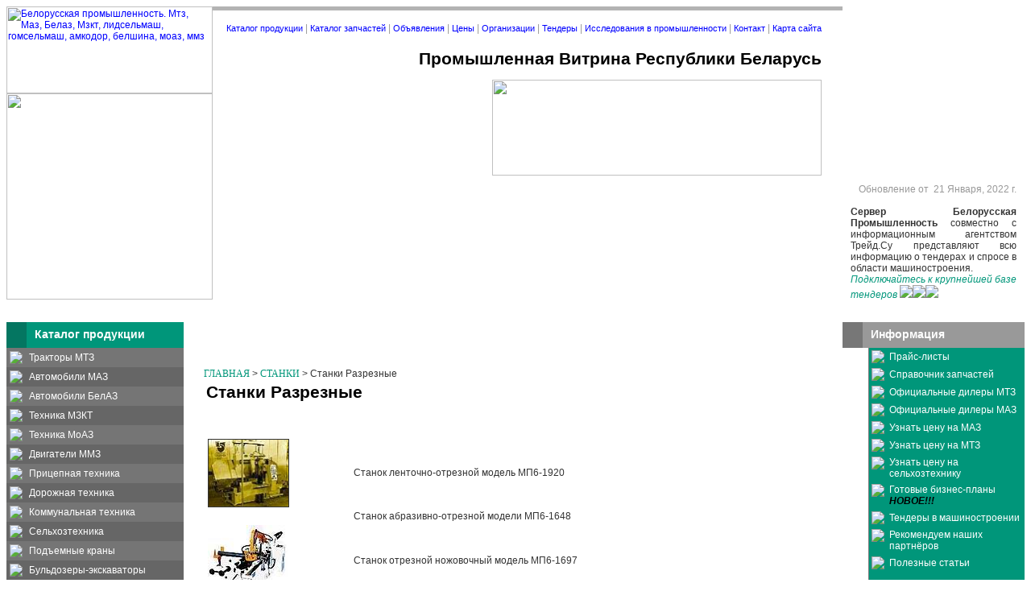

--- FILE ---
content_type: text/html
request_url: http://www.bel-shop.com/stanki/razrez/index.htm
body_size: 6998
content:
<HTML>
<HEAD>
<TITLE>Станки Разрезные</TITLE>
<meta http-equiv="Content-Type" content="text/html; charset=windows-1251">
<meta name="description" content="Станки Разрезные. Станки и промышленное оборудование на сервере Белорусская Промышленность">
<meta name="keywords" content="Станки токарные, прессы листогибочные, Станки сверлильные, протяжные, долбёжные, шлифовальные, полировальные, доводочные и расточные, Ножници гильотинные, Станки заточные, фрезерные, минск, беларусь, белоруссия, производство, промышленность">
<meta HTTP-EQUIV="pragma" CONTENT="no-cache">
<SCRIPT language=JavaScript src="/fade.js"></SCRIPT>
<LINK href="/ie_win_new.css" rel=stylesheet type=text/css>
<base target="_parent">
</HEAD>
<BODY>                                                                                                                                                                                                                              

<table width="100%" border="0" cellspacing="0" cellpadding="0">
  <tr>
    <td width="256" valign="bottom" ><a href="http://www.bel-shop.com"><img src="/images/fon/fon_top_left_1.gif" alt="Белорусская промышленность. Мтз, Маз, Белаз, Мзкт, лидсельмаш, гомсельмаш, амкодор, белшина, моаз, ммз" width="256" height="108" border="0" /></a><img src="/images/fon/fon_top_left_2.gif" width="256"><br><br><br>
      <div style="max-width:220px; width:220px;">
        <div class="rasdel_centr_green" >Каталог продукции</div>
      </div>    </td>
    <td valign="top"><div style="BORDER-top: #B3B3B3 5px solid; padding-right: 25px;"></div>
	<table width="100%" border="0" cellspacing="0" cellpadding="0">
        <tr> 
          <td><div style="text-align:right;  color:#999999; padding-top: 15px; padding-right: 26px;"><a href="http://www.bel-shop.com/index.htm" target="_parent" class="top">Каталог 
              продукции</a> | <a href="http://www.bel-shop.com/catalogparts/" target="_parent" class="top">Каталог 
              запчастей</a> | <a href="http://www.bel-shop.com/doska7/index.php" target="_parent" class="top">Объявления</a> 
              | <a class="top" href="http://www.bel-shop.com/prise_list/index.html" target="_parent">Цены</a> 
              | <a class="top" href="http://www.bel-shop.com/doska7/index1.php" target="_parent">Организации</a> 
              | <a class="top" href="/tender_new/examples/page.php" target="_parent">Тендеры</a> 
			  | <a class="top" href="http://www.bel-shop.com/reserch/examples/page.php" target="_parent">Исследования в промышленности</a> 
              | <a class="top" href="http://www.bel-shop.com/kontakt/index.html" target="_parent">Контакт</a> 
              | <a class="top" href="http://www.bel-shop.com/site_map.html" target="_parent">Карта 
              сайта</a> </div></td>
        </tr>
        <tr> 
          <td><div style="text-align:right;  color:#999999; padding-top: 5px; padding-left: 20px; padding-right: 26px;"> 
              <h1> Промышленная Витрина Республики Беларусь</h1>
            </div></td>
        </tr>
        <tr> 
          <td><div style="padding-top: 0px; min-width:691px; padding-left: 0px;"> <table width="100%" border="0" cellspacing="0" cellpadding="0">
          <tr> 
            <td width="20%" background="/images/fon/fon_top_centr_3_1.jpg">&nbsp;</td>
            <td  width="287" background="/images/fon/fon_top_centr_3_2.jpg">&nbsp;</td>
            <td align="right" background="/images/fon/fon_top_centr_3_3.jpg"><img src="/images/fon/fon_top_centr_3.jpg" width="409" height="119" ></td><td><img src="/images/spacer.gif" width="26" height="5" /></td>
          </tr>
        </table></div><img src="/images/spacer.gif" width="711" height="5" /></td>
        </tr>
    </table></td>
      
 
    <td width="220" valign="bottom"><div style=" text-align:justify;  color:#333; padding: 10px;"><div align="right"> 
        
        <font color="#999999" face="Arial, Helvetica, sans-serif">Обновление от&nbsp; 
        <SCRIPT language=JavaScript src="/date.js"></SCRIPT>
        </font></div><br>
        <strong>Сервер 
              Белорусская Промышленность</strong> совместно с информационным агентством Трейд.Су 
              представляют всю информацию о тендерах и спросе в области машиностроения. <br>
              <a href="http://www.bel-shop.com//tender_new/examples/page.php" class="menu_information_home" target="_parent"><em> Подключайтесь к крупнейшей базе тендеров <img border="0" src="/images/right-arrow.gif"><img border="0" src="/images/right-arrow.gif"><img border="0" src="/images/right-arrow.gif"></em></a></div><br><img src="/images/spacer.gif" width="226" height="3" />
     
      
      <div style="max-width:226px; min-width:226px; width:226px;">
      <div class="rasdel_centr_grey">Информация</div>
      </div>
    </td>
  </tr>
</table>


<table border="0" cellPadding="0" cellSpacing="0" width="100%" >
            
            <tr> 
              <td class="column_left"> 

    <table width="100%" border="0" cellpadding="4" cellspacing="0">
    <tr> 
      <td  width="15" valign="top" bgcolor="#757575"><img border="0" src="/images/right-arrow.gif"></td>
      <td bgcolor="#757575"> <a class="menu_left" href="http://bel-shop.com/mtz/index.htm" >Тракторы МТЗ</a> </td>
    </tr>
    <tr> 
      <td valign="top" bgcolor="#666666"><img border="0" src="/images/right-arrow.gif"></td>
      <td bgcolor="#666666"> <a class="menu_left" href="http://bel-shop.com/maz/index.htm" >Автомобили МАЗ</a> </td>
    </tr>
    <tr> 
      <td valign="top" bgcolor="#757575"><img border="0" src="/images/right-arrow.gif"></td>
      <td bgcolor="#757575"> <a class="menu_left" href="http://bel-shop.com/belaz/index.html" >Автомобили БелАЗ</a> </td>
    </tr>
    <tr> 
      <td valign="top" bgcolor="#666666"><img border="0" src="/images/right-arrow.gif"></td>
      <td bgcolor="#666666"> <a class="menu_left" href="http://bel-shop.com/mzkt/index.html" >Техника МЗКТ</a> </td>
    </tr>
    <tr> 
      <td valign="top" bgcolor="#757575"><img border="0" src="/images/right-arrow.gif"></td>
      <td bgcolor="#757575"> <a class="menu_left" href="http://bel-shop.com/moaz/index.html" >Техника МоАЗ</a> </td>
    </tr><tr> 
      <td height="17" valign="top" bgcolor="#666666"><img border="0" src="/images/right-arrow.gif"></td>
      <td height="17" bgcolor="#666666"> <a class="menu_left" href="http://bel-shop.com/dvigatel/index.html" >Двигатели ММЗ</a>  </td>
    </tr>
    <tr bgcolor="#757575"> 
      <td valign="top"><img border="0" src="/images/right-arrow.gif"></td>
      <td> <a class="menu_left" href="http://bel-shop.com/pricep_tech/index.html" >Прицепная техника</a> </td>
    </tr><tr bgcolor="#666666"> 
      <td valign="top"><img border="0" src="/images/right-arrow.gif"></td>
      <td> <a class="menu_left" href="http://bel-shop.com/dly_dorog/index.html" >Дорожная техника</a> </td>
    </tr><tr> 
      <td valign="top" bgcolor="#757575"><img border="0" src="/images/right-arrow.gif"></td>
      <td bgcolor="#757575"> <a class="menu_left" href="http://bel-shop.com/kommunalnaya/index.html" >Коммунальная техника</a> </td>
    </tr>
    <tr bgcolor="#666666"> 
      <td valign="top"><img border="0" src="/images/right-arrow.gif"></td>
      <td> <a class="menu_left" href="http://bel-shop.com/selhoztechnik/index.html" >Сельхозтехника</a> </td>
    </tr><tr bgcolor="#757575"> 
      <td valign="top"><img border="0" src="/images/right-arrow.gif"></td>
      <td> <a class="menu_left" href="http://bel-shop.com/kran/index.html" >Подъемные краны</a> </td>
    </tr>
    <tr bgcolor="#666666"> 
      <td valign="top" bgcolor="#666666"><img border="0" src="/images/right-arrow.gif"></td>
      <td bgcolor="#666666"> <a class="menu_left" href="http://bel-shop.com/buldoz_exkavator/index.html" >Бульдозеры-экскаваторы</a> </td>
    </tr>
    
    <tr bgcolor="#757575"> 
      <td valign="top"><img border="0" src="/images/right-arrow.gif"></td>
      <td> <a class="menu_left" href="http://bel-shop.com/exkavator/index.html" >Экскаваторы</a> </td>
    </tr>
    
    
    <tr bgcolor="#666666"> 
      <td valign="top"><img border="0" src="/images/right-arrow.gif"></td>
      <td><a class="menu_left" href="http://bel-shop.com/pogruz_exkavator/index.html" >Погрузчики-экскаваторы</a></td>
    </tr>
    <tr bgcolor="#757575"> 
      <td valign="top"><img border="0" src="/images/right-arrow.gif"></td>
      <td><a class="menu_left" href="http://bel-shop.com/pogruzchik/index.html" >Погрузчики</a></td>
    </tr>
    <tr bgcolor="#666666"> 
      <td valign="top"><img border="0" src="/images/right-arrow.gif"></td>
      <td> <a class="menu_left" href="http://bel-shop.com/tyres/index.htm" >Шины</a> </td>
    </tr>
    
    <tr> 
      <td height="17" valign="top" bgcolor="#757575"><img border="0" src="/images/right-arrow.gif"></td>
      <td bgcolor="#757575"> <a class="menu_left" href="http://bel-shop.com/stanki/index.htm" >Станки и оборудование</a>         </td>
    </tr>
  </table>
<img src="/images/spacer.gif" width="220" height="10" /><br>
<br>
<div class="rasdel_centr_green">Поиск на сервере</div>
<table width="100%" border="0" cellpadding="4">
  <tr> 
    <td> <form method="get" action="http://www.bel-shop.com/cgi-bin/search/search.pl">
        <div align="center"> 
          <input style:"width:220px;" name="Terms" id="fdse_TermsEx" />
          <input type="submit" value="Поиск" />
        </div>
      </form></td>
  </tr>
</table> 
 <div align="center">
  





</div>
 <br> 
<table width="100%" border="0" cellspacing="0" cellpadding="0">
        
        <tr> 
          <td class="name_cat2_green">CТАНКИ</td>
        </tr>
        
      </table>
      <table width="100%" border="0" cellpadding="2" cellspacing="1" bordercolor="#999999" bgcolor="#FFFFFF">
        <tr bgcolor="#999999"> 
          <td valign="top"><img border="0" src="/images/right-arrow.gif"><a href="/stanki/tokarnie/index.htm"> 
            Станки токарные </a></td>
        </tr>
        <tr bgcolor="#999999"> 
          <td valign="top"><img border="0" src="/images/right-arrow.gif"><a href="/stanki/sverlilnie/index.htm"> 
            Станки сверлильные и расточные</a></td>
        </tr>
        <tr bgcolor="#999999"> 
          <td valign="top"><img border="0" src="/images/right-arrow.gif"><a href="/stanki/shlifov/index.htm"> 
            Станки шлифовальные, полировальные, доводочные</a></td>
        </tr>
        <tr bgcolor="#999999"> 
          <td valign="top"><img border="0" src="/images/right-arrow.gif"><a href="/stanki/rezba/index.htm"> 
            Станки зубо- и резьбонарезные</a></td>
        </tr>
        <tr bgcolor="#999999"> 
          <td valign="top"><img border="0" src="/images/right-arrow.gif"><a href="/stanki/freza/index.htm"> 
            Станки фрезерные </a></td>
        </tr>
        <tr bgcolor="#999999"> 
          <td valign="top"><img border="0" src="/images/right-arrow.gif"><a href="/stanki/razrez/index.htm"> 
            Станки разрезные </a></td>
        </tr>
        <tr bgcolor="#999999"> 
          <td valign="top"><img border="0" src="/images/right-arrow.gif"><a href="/stanki/press/index.htm"> 
            КПО: прессы листогибочные</a></td>
        </tr>
        <tr bgcolor="#999999"> 
          <td valign="top"><img border="0" src="/images/right-arrow.gif"><a href="/stanki/nognici/index.htm"> 
            Ножницы гильотинные</a></td>
        </tr>
        <tr bgcolor="#999999"> 
          <td valign="top"><img border="0" src="/images/right-arrow.gif"><a href="/stanki/protiagnie/index.htm"> 
            Станки протяжные, долбёжные</a></td>
        </tr>
        <tr bgcolor="#999999"> 
          <td valign="top"><img border="0" src="/images/right-arrow.gif"><a href="/stanki/zatochnie/index.htm"> 
            Станки заточные </a></td>
        </tr>
        <tr bgcolor="#999999"> 
          <td valign="top"><img border="0" src="/images/right-arrow.gif"><a href="/stanki/raznie/index.htm"> 
            Станки разные </a></td>
        </tr>
      </table>

 </td>
              
                
              <td class="column_center" >  <a  class="menu_top" href="http://www.bel-shop.com">ГЛАВНАЯ</a> 
                      &gt; <a class="menu_top" href="../index.htm">СТАНКИ</a> 
                      &gt; Станки Разрезные<br> 
<div style="width: 100%; min-width:800px;">
</div>
                <table width="100%" border="0" >
                                    <tr> 
                    <td>  <h1>Станки Разрезные</h1>
       </td>
                  </tr>
                  <tr> 
                    <td > <p>&nbsp;</p>
                      <table width="99%" border="0" cellspacing="0" cellpadding="2">
                        <tr> 
                          <td width="23%"><img src="98.jpg" width="99" height="83" border="1"></td>
                          <td width="77%">Станок 
                            ленточно-отрезной модель МП6-1920</td>
                        </tr>
                        <tr> 
                          <td width="23%">&nbsp;</td>
                          <td width="77%">Станок 
                            абразивно-отрезной модели МП6-1648</td>
                        </tr>
                        <tr> 
                          <td width="23%"><img src="101.jpg" width="100" height="88"></td>
                          <td width="77%">Станок 
                            отрезной ножовочный модель МП6-1697</td>
                        </tr>
                        <tr> 
                          <td width="23%"> <div align="center"><img src="102.gif" width="75" height="113"></div></td>
                          <td width="77%">Станок 
                            отрезной модель МП8Г663-400</td>
                        </tr>
                        <tr> 
                          <td width="23%"> <div align="center"><img src="161.jpg" width="75" height="98"></div></td>
                          <td width="77%">Станок 
                            отрезной маятникового типа с атрмированным кругом 
                            ООС</td>
                        </tr>
                        <tr> 
                          <td width="23%">&nbsp;</td>
                          <td width="77%">Автомат 
                            правильно-отрезной модель ГД162-01</td>
                        </tr>
                      </table>
                      <p align="center"> 
                        
<div align="center"> 
        <p>&nbsp; <a href="http://www.bel-shop.com/prise_list/index.html" target="_blank"><img src="http://www.bel-shop.com/images/more.gif" width="9" height="9" border="0"> 
          <b>Прайс-лист... </b> </a></p>
        <table width="100%" border="0" cellspacing="5" cellpadding="0" align="center">
          <tr> 
            <td bgcolor="#CCCCCC"><b>Данную технику поставляет:</b></td>
          </tr>
          <tr> 
            <td> <div align="center">
                <div align="center"><b><br>
                  Приглашаем к сотрудничеству поставщиков станков и промышленного 
                  оборудования.<br>
                  </b> 
                  Тел: (+375-29)652-40-70<b><br>
                  </b><a href="mailto:info@bel-shop.com?Subject=РАЗМЕЩЕНИЕ НА СЕРВЕРЕ">info[@]bel-shop.com</a><br>
                </div>
                </div>
              </td>
          </tr>
          
        </table>
      </div>

                      </p>
                      <p align="center"> 
                        
 <div class="blu_link"> </div>


 <p>У нас ищут: <a href="/mtz/index.htm">Трактор МТЗ</a>, <a href="/maz/sedel_tagach/">седельный тягач МАЗ</a>, <a href="/belaz/samosval.html">карьерный самосвал БелАЗ</a>, <a href="/catalogparts/mtz.html">запчасти к мтз</a>, <a href="/dvigatel/d-245.html">двигатель ММЗ</a>, <a href="/catalogparts/maz.html">запасные части к мазу</a>, <a href="/pogruzchik/">погрузчик Амкодор</a>, <a href="/mtz/mini_mtz/09h.html">мотоблок 09Н</a>, <a href="/mtz/mini_mtz/310.html">минитрактор Беларус-320</a>, навесное оборудование, <a href="/maz/avtobus/index.htm">автобус маз</a>, <a href="/mtz/lesmtz/">лесная техника</a>.</p>
 


                      </p></td>
                  </tr>
                </table></td>
              <center>
                
                <td class="column_right">
                  <table width="100%" border="0" cellspacing="0" cellpadding="3">
        <tr> 
          <td width="10" VALIGN="TOP"><img border="0" src="/images/right-arrow.gif"></td>
          <td><A  class="menu_information" HREF="/prise_list/index.html" TARGET="_parent">Прайс-листы</A></td>
        </tr><tr> 
          <td width="10" VALIGN="TOP"><img border="0" src="/images/right-arrow.gif"></td>
          <td><A  class="menu_information" HREF="/catalogparts/" TARGET="_parent">Справочник запчастей</A></td>
        </tr>
        <tr> 
          <td width="10" VALIGN="TOP"> <img border="0" src="/images/right-arrow.gif"></td>
          <td><A  class="menu_information" HREF="/drugi_postavki/mtz_dealers.html" TARGET="_parent">Официальные 
            дилеры МТЗ</A></td>
        </tr>
       
        <tr> 
          <td VALIGN="TOP"> <img border="0" src="/images/right-arrow.gif"></td>
          <td><A class="menu_information" HREF="/maz/dilers_maz.html" TARGET="_parent">Официальные 
            дилеры МАЗ</A></td>
        </tr>
        <tr> 
          <td VALIGN="TOP"> <img border="0" src="/images/right-arrow.gif"></td>
          <td><A class="menu_information" HREF="/maz/maz_parts.html" TARGET="_parent">Узнать 
            цену на МАЗ</A></td>
        </tr>
        <tr> 
          <td width="10" VALIGN="TOP"> <img border="0" src="/images/right-arrow.gif"></td>
          <td><A class="menu_information" HREF="/mtz_parts/index.html" TARGET="_parent">Узнать 
            цену на МТЗ</A></td>
        </tr><tr> 
          <td width="10" VALIGN="TOP"> <img border="0" src="/images/right-arrow.gif"></td>
          <td><A class="menu_information" HREF="/selhoztechnik/index.html" TARGET="_parent">Узнать цену на сельхозтехнику</A></td>
        </tr><tr> 
          <td width="10" VALIGN="TOP"> <img border="0" src="/images/right-arrow.gif"></td>
          <td><A class="menu_information" HREF="/reserch/examples/page.php?id=10008&parent=rubricator&child=getresearchlist" TARGET="_parent">Готовые бизнес-планы </A>  <span style="color:#000000; font-weight:bold; font-style:italic;"> НОВОЕ!!! </span></td>
        </tr><tr> 
          <td width="10" VALIGN="TOP"> <img border="0" src="/images/right-arrow.gif"></td>
          <td><A class="menu_information" HREF="/tender/tender.html" TARGET="_parent">Тендеры в машиностроении</A></td>
        </tr> <tr> 
          <td width="10" VALIGN="TOP"> <img border="0" src="/images/right-arrow.gif"></td>
          <td><A  class="menu_information" HREF="/partner/index.html" TARGET="_parent">Рекомендуем наших партнёров</A></td>
        </tr>
        <tr> 
          <td VALIGN="TOP"> <img border="0" src="/images/right-arrow.gif"></td>
          <td><A class="menu_information" HREF="/articles/articles_all.html" TARGET="_parent">Полезные статьи</A></td>
        </tr>
      </table>
        
      
       




<br>

<!-- 
<table width="100%" border="0" cellspacing="0" cellpadding="0">
  
  <tr> 
    <td> <div align="center"> 
        <table border="0" cellpadding="0" cellspacing="0">
          <tr> 
            <td><FIELDSET style="border: 1px solid #ffffff">
              <LEGEND><font color="#ffffff">Вход для пользователей&nbsp;</font></LEGEND>
              <TABLE cellSpacing=0 cellPadding=10 width="100%" align=center border=0>
                <TR> 
                  <TD ><div align="justify">Чтобы редактировать информацию об 
                      организации, разместить прайс и продукцию, Вам нужно авторизоваться 
                      используя E-mail и пароль полученные вами в письме после 
                      регистрации. <a href="/doska7/Firms/index.php" class="menu_information"><strong><em> 
                      Вход&gt;&gt;&gt;</em></strong></a></div></TD>
                </TR>
              </TABLE>
              </FIELDSET></td>
          </tr>
        </table>
      </div></td>
  </tr>
</table>-->
                  <br> <br> 
                  <div align="center"> 
        <table width="100%" border="0" cellspacing="0" cellpadding="3">
          
          <tr> 
            <TD class="horizont_light">&nbsp;</TD>
            <td  class="name_cat_grey">Реклама</td>
          </tr>
          
        </table>
        <p><a href="http://www.bel-shop.com/shop/shop_cdrom.html" target="_parent"><img src="http://www.bel-shop.com/images/cd.gif" alt="Электронные каталоги запчастей к технике" width="100" height="100" border="0"></a></p>
        
        
        
      </div>


                  <br> </td>
              </center>
            </tr>
           
          </table>
        
<div style="background:#aaa; border-top:#222 0px solid; height:200px;"><br>
<table width="90%" style="max-width:1200px;" border="0" align="center" cellpadding="10">
  <tr>
    <td width="26%" valign="top"> <ul>
      <li><A class="menu_left" href="/doska7/index.php" >Промышленные объявления</A>        </li>
      <li><a class="menu_left" href="/doska7/index1.php">Каталог организаций</a></li>
      <li><A class="menu_left" href="/prise_list/index.html" >Прайс-листы организаций</A></li>
      <li><A class="menu_left" href="/tender/tender.html" >Актуальная база тендеров</A></li>
    </ul>
     
      </td>
    <td width="26%" valign="top"><ul>
      <li><A class="menu_left" href="/catalogparts/" >Каталог запчастей</A></li>
      <li><a class="menu_left" href="/reserch/examples/page.php">Исследования рынка</a></li>
      <li><A class="menu_left" href="/partner/index.html" >Наши партнеры</A></li>
      <li><A class="menu_left" href="/kontakt/index.html" >Контакты и обратная связь</A></li>
    </ul></td>
    <td width="1" valign="top">&nbsp;</td>
    <td valign="top">
    
    <noindex><table width="100%" border="0">
      <tr>
        <td> <!--Rating@Mail.ru COUNTER-->
          <script language="JavaScript"><!--
d=document;a='';a+=';r='+escape(d.referrer)
js=10//--></script> <script language="JavaScript1.1"><!--
a+=';j='+navigator.javaEnabled()
js=11//--></script> <script language="JavaScript1.2"><!--
s=screen;a+=';s='+s.width+'*'+s.height
a+=';d='+(s.colorDepth?s.colorDepth:s.pixelDepth)
js=12//--></script> <script language="JavaScript1.3"><!--
js=13//--></script> <script language="JavaScript"><!--
d.write('<a href="http://top.mail.ru/jump?from=40656"'+
' target=_top><img src="http://top.list.ru/counter'+
'?id=40656;t=137;js='+js+a+';rand='+Math.random()+
'" alt="Рейтинг@Mail.ru"'+' border=0 height=1 width=1></a>')
if(js>11)d.write('<'+'!-- ')//--></script> <noscript>
          <a
target=_top href="http://top.mail.ru/jump?from=40656"><img
src="http://top.list.ru/counter?js=na;id=40656;t=137"
border=0 height=1 width=1
alt="Рейтинг@Mail.ru"></a></noscript> <script language="JavaScript"><!--
if(js>11)d.write('--'+'>')//--></script> 
          <!--/COUNTER-->
                         &nbsp;&nbsp;
               <a href="http://www.yandex.ru/cy?base=0&host=www.bel-shop.com"> 
                <img src="http://www.yandex.ru/cycounter?www.bel-shop.com" width=88 height=31 alt="Яндекс цитирования для Беларусь Промышленная" border=0></a> 
                
                </td>
        </tr>
      <tr>
        <td>
          </td>
      </tr>
    </table>
    </noindex></td>
  </tr>
  <tr>
    <td colspan="4" valign="top"><strong>(C) Информационно-технический портал "Белорусская промышленность"</strong> <a href="http://www.Bel-Sop.com" > www.Bel-Sop.com</a> <strong>1999-2022г.</strong></td>
    </tr>
</table>

       <!-- Yandex.Metrika counter -->
<script type="text/javascript" >
   (function(m,e,t,r,i,k,a){m[i]=m[i]||function(){(m[i].a=m[i].a||[]).push(arguments)};
   m[i].l=1*new Date();k=e.createElement(t),a=e.getElementsByTagName(t)[0],k.async=1,k.src=r,a.parentNode.insertBefore(k,a)})
   (window, document, "script", "https://mc.yandex.ru/metrika/tag.js", "ym");

   ym(83376088, "init", {
        clickmap:true,
        trackLinks:true,
        accurateTrackBounce:true
   });
</script>
<noscript><div><img src="https://mc.yandex.ru/watch/83376088" style="position:absolute; left:-9999px;" alt="" /></div></noscript>
<!-- /Yandex.Metrika counter -->
       
<script type="text/javascript">

  var _gaq = _gaq || [];
  _gaq.push(['_setAccount', 'UA-39009723-1']);
  _gaq.push(['_trackPageview']);

  (function() {
    var ga = document.createElement('script'); ga.type = 'text/javascript'; ga.async = true;
    ga.src = ('https:' == document.location.protocol ? 'https://ssl' : 'http://www') + '.google-analytics.com/ga.js';
    var s = document.getElementsByTagName('script')[0]; s.parentNode.insertBefore(ga, s);
  })();

</script></div>
<script>
        (function(w,d,u){
                var s=d.createElement('script');s.async=true;s.src=u+'?'+(Date.now()/60000|0);
                var h=d.getElementsByTagName('script')[0];h.parentNode.insertBefore(s,h);
        })(window,document,'https://b24.akvilonavto.com/upload/crm/site_button/loader_3_wvpuiq.js');
</script></BODY></HTML>


--- FILE ---
content_type: text/css
request_url: http://www.bel-shop.com/ie_win_new.css
body_size: 2527
content:
h1	{font-size:21px; color:#000000}
h2	{font-size:14px; color:#00967A}
h3	{font-size:12px; color:#00967A}
h4	{font-size:12px; color:#00714D}
h5	{font-size:11px; color:#000000}
h6	{font-size:12px; color:#c24949; text-transform: uppercase;}



BODY {
	BACKGROUND-COLOR: #fff; color: #333333; FONT-FAMILY: Verdana, Arial; FONT-SIZE: 12px; oncopy:return false; text-align:center; }
TD {
	FONT-FAMILY: Verdana, Arial; FONT-SIZE: 12px
}


TD.column_left_home { width: 220px; min-width:220px; BACKGROUND-COLOR: #fff; vertical-align: top; text-align: center; padding-left: 0px; padding-right: 0px;}
TD.column_right_home {  width: 220px; BACKGROUND-COLOR: #fff; vertical-align: top; text-align: center; padding-right: 0px;padding-left: 0px;}
TD.column_center_home { vertical-align: top; text-align: center; padding: 25px;  border-left: 0px solid #cccccc; border-right: 0px solid #cccccc;}


TD.column_left { min-width:220px; width:220px;  BACKGROUND-COLOR: #ccc; vertical-align: top; padding-left: 0px; padding-right: 0px;
                }
TD.column_right {  width: 225px; BACKGROUND-COLOR: #00967A; vertical-align: top;  padding-right: 0px;padding-left: 0px;}
TD.column_center { vertical-align: top; min-width:600px; padding: 25px;  border-left: 0px solid #cccccc; border-right: 1px solid #777;}	


TD.blok_home { border: 1px solid #00967A; border-bottom: 10px solid #00967A;BACKGROUND-COLOR: #ffffff; vertical-align: top; width: 50%;}
.blok_home2 { border: 1px solid #00967A; border-bottom: 10px solid #00967A;BACKGROUND-COLOR: #ffffff; vertical-align: top;}
TD.horizont_light {  width: 20px; BACKGROUND-COLOR: #047661;}
TD.horizont_long {  BACKGROUND-COLOR: #00967A;}

TD.horizont_light_grey {width: 20px; BACKGROUND-COLOR: #666666;}
TD.horizont_light_grey333 {width: 20px; BACKGROUND-COLOR: #666666;}
TD.horizont_long_grey {BACKGROUND-COLOR: #999999;}
.horizont_grey {BACKGROUND-COLOR: #666666; padding: 10px; COLOR: #ffffff; text-align: center;}



DIV {
	FONT-FAMILY: Verdana, Arial; FONT-SIZE: 12px
}


.top_centr_menu {
	FONT-FAMILY: Verdana, Arial; FONT-SIZE: 10px; text-align: left;
}

.it {
	BACKGROUND-COLOR: #ffffff; FONT-FAMILY: Verdana, Arial; FONT-SIZE: 12px
}

TR.par_row {
	BACKGROUND-COLOR: #D3EEE8; FONT-FAMILY: Verdana, Arial; FONT-SIZE: 12px
}

.ramka1 { border: 1px solid #00967A; height:160px;}

/* ----------  Links ---------- */
a:link,a:visited      {color: #0000FF; text-decoration:none;}
a:hover               {color: #0000FF; text-decoration:underline; }

A.detail:link,A.detail:visited      {COLOR: #0000ff; FONT-FAMILY: Verdana, Arial; FONT-SIZE: 11px; text-decoration:none }
A.detail:hover               {COLOR: #0000ff; FONT-FAMILY: Verdana, Arial; FONT-SIZE: 11px;  TEXT-DECORATION: underline}

A.top:link,A.top:visited      {COLOR: #0000FF; FONT-FAMILY: Verdana, Arial; text-decoration:none; FONT-SIZE: 11px}
A.top:hover               {COLOR: #000000; FONT-FAMILY: Verdana, Arial; FONT-SIZE: 11px; TEXT-DECORATION: underline}

.akcii { BACKGROUND-COLOR: #ffffff; border: 3px solid #00967A; padding:15px 5px 5px 5px;}
A.akcii_link:link,A.akcii_link:visited      {COLOR: #c24949; FONT-FAMILY: Verdana, Arial; FONT-SIZE: 11px; text-decoration:none; font-weight:bold; text-transform: uppercase;  }
A.akcii_link:hover               {COLOR: #333; FONT-FAMILY: Verdana, Arial; FONT-SIZE: 11px;  TEXT-DECORATION: none; font-weight:bold; text-transform: uppercase;}


A.board:link,A.board:visited      {color: #0000FF; text-decoration:none; font-weight: left;}
A.board:hover               {color: #000000; text-decoration:underline; font-weight: left;}

A.board2:link,A.board2:visited      {color: #666666; text-decoration:none; font-weight: ;}
A.board2:hover               {color: #000000; text-decoration:underline; font-weight: ;}

A.board22:link,A.board22:visited      {color: #666666; text-decoration:none; font-weight: ; FONT-SIZE: 9px}
A.board22:hover               {color: #000000; text-decoration:underline; font-weight: ; FONT-SIZE: 9px}

A.title_razdel:link,A.title_razdel:visited      {color: #00967A; text-decoration:none; font-weight: bold; FONT-SIZE: 14px}
A.title_razdel:hover               {color: #000000; text-decoration:none; font-weight: bold; FONT-SIZE: 14px}

.title_top   {font-size:11px; FONT-FAMILY: Verdana, Arial; font-weight:bold; color:#999}


.text1 {font-size:11px; FONT-FAMILY: Verdana, Arial; font-weight:bold; color:#000}
.text1_1 {font-size:12px; FONT-FAMILY: Verdana, Arial; font-weight:bold; color:#000}

.tst1 {
PADDING-RIGHT: 10px; PADDING-LEFT: 10px; PADDING-BOTTOM: 0px; PADDING-TOP: 12px;
BORDER-BOTTOM: #DFDFDF 3px solid
}
.tst11 {
PADDING-RIGHT: 20px; PADDING-LEFT: 20px; PADDING-BOTTOM: 10px; PADDING-TOP: 10px;
}
.tst12 {
BORDER-RIGHT: #DFDFDF 1px solid; 
}

.tst2 {
PADDING-RIGHT: 20px; PADDING-LEFT: 12px; PADDING-TOP: 5px
}
.tst3 {
PADDING-RIGHT: 10px; PADDING-LEFT: 10px; PADDING-BOTTOM: 20px; PADDING-TOP: 20px
}
.tst4 {
PADDING-LEFT: 10px; PADDING-TOP: 10px; PADDING-BOTTOM: 10px; PADDING-RIGHT: 10px  
}

.tst444 {
PADDING-LEFT: 5px; PADDING-TOP: 5px; PADDING-BOTTOM: 5px; text-align:left; color: #333333; PADDING-RIGHT: 5px  
}
.tst44 {
PADDING-LEFT: 20px; PADDING-TOP: 10px; PADDING-BOTTOM: 10px;  PADDING-RIGHT: 10px 
}
.tst45 {
PADDING-LEFT: 5px; PADDING-TOP: 10px; PADDING-BOTTOM: 10px; PADDING-RIGHT: 5px 
}

.tst41 {
PADDING-LEFT: 10px; PADDING-BOTTOM: 10px
}
.tst42 {
PADDING-LEFT: 10px; PADDING-BOTTOM: 10px; PADDING-RIGHT: 10px;  BORDER-RIGHT: #DFDFDF 1px solid
}

.tst5 {
	BORDER-TOP: #DFDFDF 3px solid
}
.tst6 {
	BORDER-BOTTOM: #DFDFDF 1px solid
}

.tst7 {
	BORDER-BOTTOM: #DFDFDF 1px solid; PADDING-BOTTOM: 7px
}

A.blu_link:link,A.blu_link:visited      {color: #999999; font-size: 10px; FONT-FAMILY: Arial, Verdana; text-decoration:none; font-weight: normal;}
A.blu_link:hover               {color: #999999; font-size: 10px; FONT-FAMILY: Arial, Verdana; text-decoration:underline; font-weight: normal;}
.blu_link {
	color: #999999; color: #999999; font-size: 10px;
}

A.menu_top:link,A.menu_top:visited      {color: #00967A; font-size: 12px; FONT-FAMILY: Verdana; text-decoration:none; font-weight: normal;}
A.menu_top:hover               {color: #000000; font-size: 12px; FONT-FAMILY: Verdana; text-decoration:none; font-weight: underline;}

A.menu_left:link,A.menu_left:visited      {color: #ffffff; font-size: 12px; FONT-FAMILY: Verdana, Arial; text-align:left; text-decoration:none; font-weight: normal;}
A.menu_left:hover               {color: #0000CC; font-size: 12px; FONT-FAMILY: Verdana, Arial; text-align:left; text-decoration:none; font-weight: normal;}

A.menu_information_home:link,A.menu_information_home:visited      {color: #00967A; font-size: 12px; FONT-FAMILY: Verdana, Arial; text-decoration:none; font-weight: normal;}
A.menu_information_home:hover               {color: #000000; font-size: 12px; FONT-FAMILY: Verdana, Arial; text-decoration:underline; font-weight: normal;}

A.menu_information:link,A.menu_information:visited      {color: #ffffff; font-size: 12px; FONT-FAMILY: Verdana, Arial; text-decoration:none; font-weight: normal;}
A.menu_information:hover               {color: #000000; font-size: 11px; FONT-FAMILY: Verdana, Arial; text-decoration:none; font-weight: normal;}

A.text_black:link,A.text_black:visited      {color: #666666; font-size: 12px; FONT-FAMILY: Verdana, Arial; text-decoration:none; font-weight: normal;}
A.text_black:hover               {color: #00967A; font-size: 12px; FONT-FAMILY: Verdana, Arial; text-decoration:underline; font-weight: normal;}

A.news:link,A.news:visited      {color: #993300; font-size: 12px; FONT-FAMILY: Verdana, Arial; text-decoration:none; font-weight: normal;}
A.news:hover               {color: #000000; font-size: 11px; FONT-FAMILY: Verdana, Arial; text-decoration:none; font-weight: normal;}

A.menu_centr:link,A.menu_centr:visited      {color: #0000FF; font-size: 12px; FONT-FAMILY: Verdana, Arial; text-decoration:none; font-weight: bold; PADDING-LEFT: 10px;}
A.menu_centr:hover               {color: #000000; font-size: 12px; FONT-FAMILY: Verdana, Arial; text-decoration:underline; font-weight: bold; PADDING-LEFT: 10px;}

A.menu_centr2:link,A.menu_centr2:visited      {color: #0000FF; font-size: 12px; FONT-FAMILY: Verdana, Arial; text-decoration:none; font-weight: normal; PADDING-LEFT: 2px;}
A.menu_centr2:hover               {color: #000000; font-size: 12px; FONT-FAMILY: Verdana, Arial; text-decoration:underline; font-weight: normal; PADDING-LEFT: 2px;}

A.tst8:link,A.tst8:visited      {color: #0000FF; font-size: 15px; FONT-FAMILY: Arial, Verdana; text-decoration:none; font-weight: bold;}
A.tst8:hover               {color: #000000; font-size: 15px; FONT-FAMILY: Arial, Verdana; text-decoration:underline; font-weight: bold;}
.tst8 {
	color: #006666; 
}

.tst88 {
	color: #000000; 
	font-weight: bold;
	font-size: 11px;
}
A.tst88:link,A.tst88:visited      {color: #0000FF; font-size: 11px; FONT-FAMILY: Verdana; text-decoration:none; font-weight: ;}
A.tst88:hover               {color: #000000; font-size: 11px; FONT-FAMILY: Verdana; text-decoration:underline; font-weight: ;}


.tst888 {
	color: #000000; 
	font-weight: bold;
	font-size: 10px;
}



.rasdel_centr_green {border-left: 25px solid #047661; height:25px; color:#fff; background:#00967A; font-weight: bold; 	font-size: 14px; FONT-FAMILY: Arial; padding-left:10px; padding-top:7px; text-align:left; }

.rasdel_centr_red {border-left: 25px solid #C24949; height:25px; color:#fff; background:#CC6666; font-weight: bold; 	font-size: 14px; FONT-FAMILY: Arial; padding-left:10px; padding-top:7px; text-align:left;}

.rasdel_centr_grey {border-left: 25px solid #777777; height:25px; color:#fff; background:#999999; font-weight: bold; 	font-size: 14px; FONT-FAMILY: Arial; padding-left:10px; padding-top:7px; text-align:left; }

.name_cat_green {
	color: #ffffff; 
	font-weight: bold;
	font-size: 12px;
    FONT-FAMILY: Verdana;
    BACKGROUND-COLOR: #00967A;
PADDING-LEFT: 34px; padding-bottom:3px; padding-top:3px; text-align:left;
}

.name_cat_red {
	color: #ffffff; 
	font-weight: bold;
	font-size: 12px;
    FONT-FAMILY: Verdana;
    BACKGROUND-COLOR: #CC6666;
PADDING-LEFT: 34px; padding-bottom:3px; padding-top:3px; text-align:left;
}

.name_cat_grey {
	color: #ffffff; 
	font-weight: bold;
	font-size: 12px;
    FONT-FAMILY: Verdana;
    BACKGROUND-COLOR: #999999;
PADDING-LEFT: 34px; padding-bottom:3px; padding-top:3px; text-align:left;
}

.horizont_light_green {
	background:#047661; 
	width:26px; height:20px; float:left;
}

.horizont_light_grey {
	background:#666666; 
    width:20px; height:22px; _float:left;
}

.horizont_light_red {
	background:#C24949; 
	width:26px; height:20px; float:left;
}


.more_index1 {
	color: #000000; 
	font-weight: bold;
	font-size: 11px;
    FONT-FAMILY: Verdana;
    PADDING-BOTTOM: 10px;
    text-align: left;
}
.name_cat2_green {
	color: #ffffff; 
	font-weight: bold;
	font-size: 11px;
    FONT-FAMILY: Verdana;
    BACKGROUND-COLOR: #00967A;
    text-align: center;
PADDING-TOP: 2px; PADDING-BOTTOM: 2px;
}

A.tst888:link,A.tst888:visited      {color: #0000FF; font-size: 10px; FONT-FAMILY: Verdana; text-decoration:none; font-weight: ;}
A.tst888:hover               {color: #000000; font-size: 10px; FONT-FAMILY: Verdana; text-decoration:underline; font-weight: ;}


.tst9 {
	color: #FF0000; 
	font-weight: bold;
	font-size: 12px;
}
.zag {
	color: #006666; 
	font-weight: bold;
	font-size: 38px;
}
.zag1 {
	color: #006666; 
	font-weight: bold;
	font-size: 20px;
}
.zag2 {
	color: #00967A ; 
	font-weight: bold;
	font-size: 18px;
	font-family: verdana}

select {
	FONT-SIZE: 11px; COLOR: #4e4e4e; FONT-FAMILY: tahoma, verdana, sans-serif
}
input {
	FONT-SIZE: 11px; COLOR: #4e4e4e; FONT-FAMILY: tahoma, verdana, sans-serif
}

.forma {

  background: #fff;
  border-color: #047661;
  border-style: solid; color: #666;
  border-width: 1px; text-align : left;
}
.button {font-weight: bold;font-size:11px;cursor: pointer;border: 1px solid #047661;}


--- FILE ---
content_type: application/javascript
request_url: http://www.bel-shop.com/fade.js
body_size: 678
content:
if (document.all) {
  document.onmouseover = domouseover;
  document.onmouseout = domouseout;
}

function domouseover() {
  if(document.all){
    srcElement = window.event.srcElement;
    if (srcElement.className.indexOf("fade") > -1) {
      var linkName = srcElement.name;
      fadein(linkName);
    }
  }
}

function domouseout() {
  if (document.all){
    srcElement = window.event.srcElement;
    if (srcElement.className.indexOf("fade") > -1) {
      var linkName = srcElement.name;
      fadeout(linkName);
    }
  }
}

function makearray(n) {
  this.length = n;
  for(var i = 1; i <= n; i++)
    this[i] = 0;
  return this;
}

hexa = new makearray(16);
for(var i = 0; i < 10; i++)
  hexa[i] = i;
hexa[10]="a"; hexa[11]="b"; hexa[12]="c";
hexa[13]="d"; hexa[14]="e"; hexa[15]="f";

function hex(i) {
  if (i < 0)
    return "00";
  else if (i > 255)
    return "ff";
  else
    return "" + hexa[Math.floor(i/16)] + hexa[i%16];
}

function setbgColor(r, g, b, element) {
  var hr = hex(r); var hg = hex(g); var hb = hex(b);
  element.style.color = "#"+hr+hg+hb;
}

function fade(sr, sg, sb, er, eg, eb, step, direction, element){
  for(var i = 0; i <= step; i++) {
    setTimeout("setbgColor(Math.floor(" +sr+ " *(( " +step+ " - " +i+ " )/ " +step+ " ) + " +er+ " * (" +i+ "/" +step+ ")),Math.floor(" +sg+ " * (( " +step+ " - " +i+ " )/ " +step+ " ) + " +eg+ " * (" +i+ "/" +step+ ")),Math.floor(" +sb+ " * ((" +step+ "-" +i+ ")/" +step+ ") + " +eb+ " * (" +i+ "/" +step+ ")),"+element+");",i*step);
  }
}

function fadeout(element) {
  //fade(225,130,77, 238,161,118, 10, 1, element);
}

function fadein(element) {
  fade(0,0,0, 255,255,255, 22, 1, element);
}


--- FILE ---
content_type: application/javascript
request_url: http://www.bel-shop.com/date.js
body_size: 485
content:

<!-- Begin
var months=new Array(13);
months[1]="Января";
months[2]="Февраля";
months[3]="Марта";
months[4]="Апреля";
months[5]="Maя";
months[6]="Июня";
months[7]="Июля";
months[8]="Августа";
months[9]="Сентября";
months[10]="Октября";
months[11]="Ноября";
months[12]="Декабря";
var time=new Date();
var lmonth=months[time.getMonth() + 1];
var date=time.getDate();
var year=2022 +" г.";
document.write(date +" ");
document.write(lmonth + ", " + year);
// End -->
